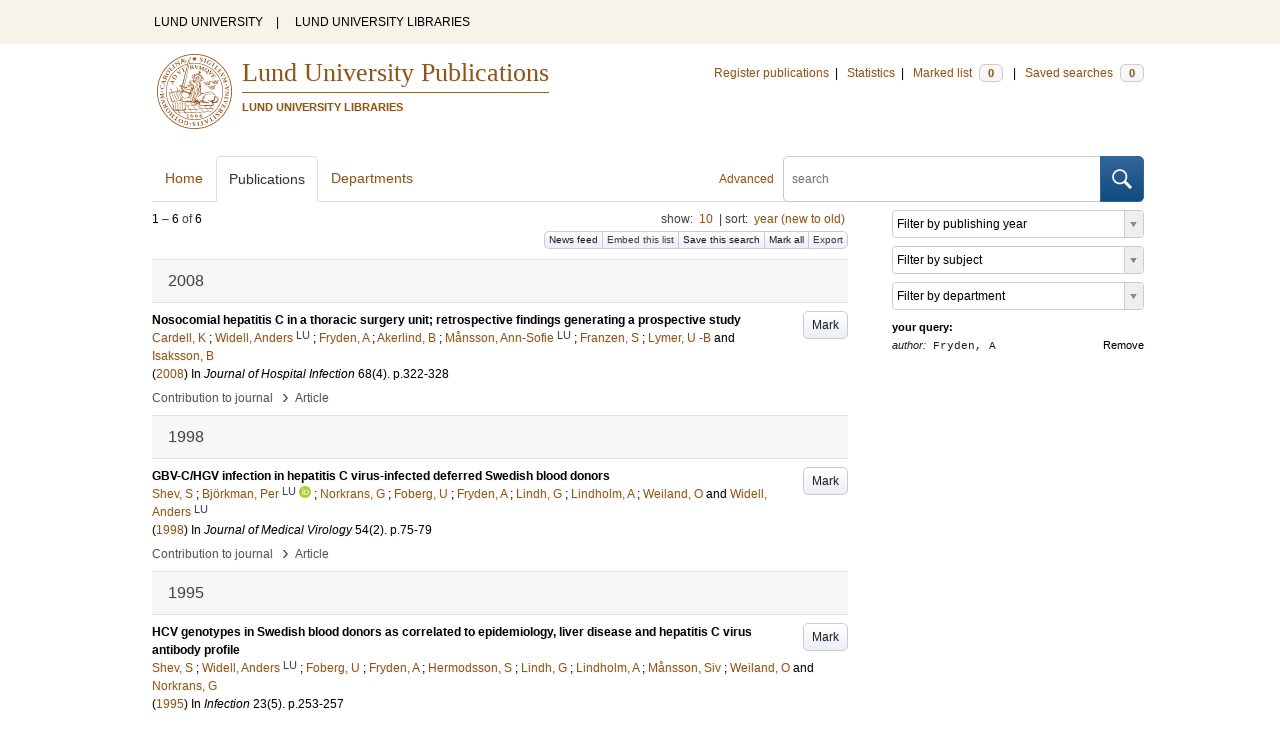

--- FILE ---
content_type: text/html; charset=utf-8
request_url: https://lup.lub.lu.se/search/publication?q=author%3D%22Fryden%2C+A%22+or+(documentType+any+%22bookEditor+conferenceEditor%22+and+editor%3D%22Fryden%2C+A%22)
body_size: 9090
content:
<!doctype html>
<html lang="en">
<head>
    <meta charset="utf-8"/>
    <title>Publications | Lund University Publications</title>
    <!--[if lt IE 9]>
    <script src="/search/assets/js/html5.js"></script>
    <![endif]-->
    <link rel="stylesheet" media="all" href="/search/assets/css/select2-style.css"/>
    <link rel="stylesheet" media="all" href="/search/assets/css/prettify.css"/>
    <link rel="stylesheet" media="all" href="/search/assets/css/style.css"/>

    <script src="/search/assets/js/jquery/jquery-3.6.0.min.js"></script>

    
        <script src="/search/assets/js/select2.min.js"></script>
    
        <!--[if lt IE 8]>
        <style type="text/css">
            input.button[type="submit"], button.button { border: none !important; }
            .button-append .button { height:30px; vertical-align:middle; }
            .button img { vertical-align: baseline; }
            nav > ul.horizontal, .short ul.horizontal { margin-right: -0.3em; }
            .search-form a, form.inline .button { margin-left: 0.3em; }
            .pagination li.prev, .pagination li.next { top: -2px; margin-right: -0.3em; }
            .select2-container-multi .select2-choices .select2-search-choice { padding-top: 1px; line-height: 16px; }
        </style>
        <![endif]-->
        <meta name="viewport" content="width=device-width, initial-scale=1, maximum-scale=1"/>
        <link rel="search" type="application/opensearchdescription+xml" href="https://lup.lub.lu.se/search/opensearch"/>
        <link rel="unapi-server" type="application/xml" href="https://lup.lub.lu.se/search/unapi"/>
        <link rel="alternate" type="application/rss+xml" title="Biblio hourly" href="https://lup.lub.lu.se/search/feed/hourly"/>
        <link rel="alternate" type="application/rss+xml" title="Biblio daily" href="https://lup.lub.lu.se/search/feed/daily"/>
        <link rel="alternate" type="application/rss+xml" title="Biblio weekly" href="https://lup.lub.lu.se/search/feed/weekly"/>
        <link rel="alternate" type="application/rss+xml" title="Biblio monthly" href="https://lup.lub.lu.se/search/feed/monthly"/>
        
    <meta name="totalResults" content="6"/>
    <meta name="startIndex" content="0"/>
    <meta name="itemsPerPage" content="10"/>
    </head>
    <body lang="en">
        <div class="skipnav"><a href="#main-content">Skip to main content</a></div>
        <div id=godwrapper>
        <div class="topwrapper"> 
            <header class="topheader">
                <nav>
                    <a href="http://www.lu.se/">LUND UNIVERSITY</a><span class="divider">&nbsp;|&nbsp;</span>
                    <a href="http://www.lub.lu.se/">LUND UNIVERSITY LIBRARIES</a>
                </nav>
            </header>
        </div>
        
        <div class="wrapper">

            
            <header class="luheader">
                <div class="logo" role="banner"><img src="/search/assets/img/logo_lu_nolabel.svg" alt="Lund University"/></div>
                <div class="headerbox">
                <h1><a href="https://lup.lub.lu.se/search">Lund University Publications</a></h1>
                <h2>LUND UNIVERSITY LIBRARIES</h2>
                </div>
                <nav class="horizontal">
                    <a href="http://lucris.lu.se/" target="_blank">Register publications</a><span class="divider">&nbsp;|&nbsp;</span>
                    <a href="/lupStat" target="_blank">Statistics</a><span class="divider">&nbsp;|&nbsp;</span>
                    <a href="https://lup.lub.lu.se/search/marked">Marked list <span class="total-marked label">0</span></a><span class="divider">&nbsp;|&nbsp;</span>
                    <a href="https://lup.lub.lu.se/search/saved-searches">Saved searches <span class="total-saved-searches label">0</span></a>
                </nav>
            </header>
            
            <header>
                <form action="https://lup.lub.lu.se/search/simple_search" method="get" class="search-form" role="search">
  <a href="https://lup.lub.lu.se/search/advanced-search">Advanced</a>
  <div class="button-append"><input type="text" name="q" aria-label="search" value="" placeholder="search"><button class="button" type="submit"><img alt="search button" src="/search/assets/img/magnifying-glass.svg"/></button></div>
</form>

                <nav class="nav large">
                    <span><a href="https://lup.lub.lu.se/search">Home</a></span>
                    <span class="tab-active"><a href="https://lup.lub.lu.se/search/publication?sort=publicationstatus.desc&amp;sort=year.desc">Publications</a></span>
                    <span><a href="https://lup.lub.lu.se/search/organization">Departments</a></span>
                    
                </nav>
            </header>
            <main id="main-content" class="content">
                <ul class="plain wide hide" id="messages">
</ul>

                  <div id="hits">

    <header>
      <div class="search-range l"><span class="first">1</span> &ndash; <span class="last">6</span>&nbsp;of&nbsp;<span class="total">6</span></div>

      <div class="r">
    <ul class="horizontal">
        <li class="search-option">show: <a href="#search-limit-content">10</a></li>
        <li class="divider">|</li>
        <li class="search-option">sort: <a href="#search-sorts-content">year (new to old)</a></li>
    </ul>
</div>
    <div class="button-group r">
            <a role="button" class="button button-tiny button-gray" href="https://lup.lub.lu.se/search/feed/daily?q=author%3D%22Fryden%2C+A%22+or+(documentType+any+%22bookEditor+conferenceEditor%22+and+editor%3D%22Fryden%2C+A%22)">News feed</a><a role="button" class="search-option button button-tiny button-gray" href="#embed-list-content">Embed this list</a><a role="button" class="button button-tiny button-gray save-search" href="#">Save this search</a><a role="button" class="button button-tiny button-gray mark-all" href="#">Mark all</a><a role="button" class="search-option button button-tiny button-gray" href="#search-export-content">Export</a>
    </div>
<div class="search-option-content" id="search-limit-content">
    <a class="search-option-close close" href="#">Cancel</a>
    <ul class="horizontal">
                <li><a href="https://lup.lub.lu.se/search/search/publication?limit=5&q=author%3D%22Fryden%2C+A%22+or+(documentType+any+%22bookEditor+conferenceEditor%22+and+editor%3D%22Fryden%2C+A%22)">5</a></li>
                <li class="divider">|</li>
                <li><a href="https://lup.lub.lu.se/search/search/publication?limit=10&q=author%3D%22Fryden%2C+A%22+or+(documentType+any+%22bookEditor+conferenceEditor%22+and+editor%3D%22Fryden%2C+A%22)">10</a></li>
                <li class="divider">|</li>
                <li><a href="https://lup.lub.lu.se/search/search/publication?limit=15&q=author%3D%22Fryden%2C+A%22+or+(documentType+any+%22bookEditor+conferenceEditor%22+and+editor%3D%22Fryden%2C+A%22)">15</a></li>
                <li class="divider">|</li>
                <li><a href="https://lup.lub.lu.se/search/search/publication?limit=20&q=author%3D%22Fryden%2C+A%22+or+(documentType+any+%22bookEditor+conferenceEditor%22+and+editor%3D%22Fryden%2C+A%22)">20</a></li>
                <li class="divider">|</li>
                <li><a href="https://lup.lub.lu.se/search/search/publication?limit=50&q=author%3D%22Fryden%2C+A%22+or+(documentType+any+%22bookEditor+conferenceEditor%22+and+editor%3D%22Fryden%2C+A%22)">50</a></li>
                <li class="divider">|</li>
                <li><a href="https://lup.lub.lu.se/search/search/publication?limit=100&q=author%3D%22Fryden%2C+A%22+or+(documentType+any+%22bookEditor+conferenceEditor%22+and+editor%3D%22Fryden%2C+A%22)">100</a></li>
                <li class="divider">|</li>
                <li><a href="https://lup.lub.lu.se/search/search/publication?limit=250&q=author%3D%22Fryden%2C+A%22+or+(documentType+any+%22bookEditor+conferenceEditor%22+and+editor%3D%22Fryden%2C+A%22)">250</a></li>
    </ul>
</div>
<div class="search-option-content" id="search-sorts-content">
    <a class="search-option-close close" href="#">Cancel</a>    <form class="inline" action="https://lup.lub.lu.se/search/search/publication" method="get">
                <input type="hidden" name="q" value="author=&quot;Fryden, A&quot; or (documentType any &quot;bookEditor conferenceEditor&quot; and editor=&quot;Fryden, A&quot;)"/>
            <div class="form-field">
                <select name="sort" class="w-4 select" data-allow-clear="1">                        <option value="year.desc" selected>year (new to old)</option>                        <option value="year.asc">year (old to new)</option>                        <option value="relevance.desc">relevance</option>                        <option value="title.asc">title (a to z)</option>                        <option value="title.desc">title (z to a)</option>                        <option value="publication.asc">journal, book or series title (a to z)</option>                        <option value="publication.desc">journal, book or series title (z to a)</option>                        <option value="author.asc">first author (a to z)</option>                        <option value="author.desc">first author (z to a)</option>                        <option value="datecreated.desc">date added (new to old)</option>                        <option value="datecreated.asc">date added (old to new)</option>                        <option value="dateupdated.desc">date last changed (new to old)</option>                        <option value="dateupdated.asc">date last changed (old to new)</option>                        <option value="publicationstatus.desc">publication status (published first)</option>                        <option value="publicationstatus.asc">publication status (unpublished first)</option>                        <option value="dateapproved.desc">date approved (new to old)</option>                        <option value="dateapproved.asc">date approved (old to new)</option>                        <option value="type.asc">document type (a-z)</option>                        <option value="type.desc">document type (z-a)</option>                        <option value="publisher.asc">publisher name (a-z)</option>                        <option value="publisher.desc">publisher name (z-a)</option>
                </select>
            </div>
            <div class="form-field">
                <select name="sort" data-placeholder="and ..." class="w-4 select" data-allow-clear="1">
                        <option value="" label=" " selected></option>                        <option value="year.desc">year (new to old)</option>                        <option value="year.asc">year (old to new)</option>                        <option value="relevance.desc" selected>relevance</option>                        <option value="title.asc">title (a to z)</option>                        <option value="title.desc">title (z to a)</option>                        <option value="publication.asc">journal, book or series title (a to z)</option>                        <option value="publication.desc">journal, book or series title (z to a)</option>                        <option value="author.asc">first author (a to z)</option>                        <option value="author.desc">first author (z to a)</option>                        <option value="datecreated.desc">date added (new to old)</option>                        <option value="datecreated.asc">date added (old to new)</option>                        <option value="dateupdated.desc">date last changed (new to old)</option>                        <option value="dateupdated.asc">date last changed (old to new)</option>                        <option value="publicationstatus.desc">publication status (published first)</option>                        <option value="publicationstatus.asc">publication status (unpublished first)</option>                        <option value="dateapproved.desc">date approved (new to old)</option>                        <option value="dateapproved.asc">date approved (old to new)</option>                        <option value="type.asc">document type (a-z)</option>                        <option value="type.desc">document type (z-a)</option>                        <option value="publisher.asc">publisher name (a-z)</option>                        <option value="publisher.desc">publisher name (z-a)</option>
                </select>
            </div>
            <div class="form-field">
                <select name="sort" data-placeholder="and ..." class="w-4 select" data-allow-clear="1">
                        <option value="" label=" " selected></option>                        <option value="year.desc">year (new to old)</option>                        <option value="year.asc">year (old to new)</option>                        <option value="relevance.desc">relevance</option>                        <option value="title.asc">title (a to z)</option>                        <option value="title.desc">title (z to a)</option>                        <option value="publication.asc">journal, book or series title (a to z)</option>                        <option value="publication.desc">journal, book or series title (z to a)</option>                        <option value="author.asc">first author (a to z)</option>                        <option value="author.desc">first author (z to a)</option>                        <option value="datecreated.desc">date added (new to old)</option>                        <option value="datecreated.asc">date added (old to new)</option>                        <option value="dateupdated.desc">date last changed (new to old)</option>                        <option value="dateupdated.asc">date last changed (old to new)</option>                        <option value="publicationstatus.desc">publication status (published first)</option>                        <option value="publicationstatus.asc">publication status (unpublished first)</option>                        <option value="dateapproved.desc">date approved (new to old)</option>                        <option value="dateapproved.asc">date approved (old to new)</option>                        <option value="type.asc">document type (a-z)</option>                        <option value="type.desc">document type (z-a)</option>                        <option value="publisher.asc">publisher name (a-z)</option>                        <option value="publisher.desc">publisher name (z-a)</option>
                </select>
            </div>
        <div class="form-field">
            <button type="submit" class="button">Sort</button>
        </div>
    </form>
</div>
<div class="search-option-content" id="search-export-content">
    <a class="search-option-close close" href="#">Cancel</a>
    <form action="https://lup.lub.lu.se/search/publication/export" method="get">
                <input type="hidden" name="q" value="author=&quot;Fryden, A&quot; or (documentType any &quot;bookEditor conferenceEditor&quot; and editor=&quot;Fryden, A&quot;)"/>
        <div class="form-field">
            <select name="format" class="select">
                    <option value="xls">Excel - common fields</option>
                    <option value="xls2">Excel - all fields</option>
                    <option value="csv">CSV - common fields</option>
                    <option value="csv2">CSV - all fields</option>
                    <option value="bibtex">BibTeX</option>
                    <option value="ris">RIS (reference software)</option>
                    <option value="enw">RIS (End Note)</option>
            </select>
        </div>
        <div class="format-user-options">
            <div class="form-field">
                <label>style</label>
                <select name="style" class="select" data-minimum-results-for-search="15">
                        <option value="mla">MLA</option>
                        <option value="apa">APA</option>
                        <option value="chicago-author-date">Chicago author-date</option>
                        <option value="vancouver">Vancouver</option>
                </select>
            </div>
        </div>
        <div class="form-field">
            <button type="submit" class="button">Export</button>
        </div>
    </form>
    <script>
        (function() {
            var formats = $('#search-export-content select[name=format]').first();
            var formatUserOptions = $('#search-export-content .format-user-options');
            var showFormatOptions = function(fmt) {
                var format = formats.val();
                if (format === 'txt' || format === 'doc') {
                    formatUserOptions.css('display', 'inline');
                } else {
                    formatUserOptions.css('display', 'none');
                }
            };
            formats.change(function() { showFormatOptions(); });
            showFormatOptions();
        })();
    </script>
</div>

    <div class="search-option-content section" id="embed-list-content">
        <a class="search-option-close close" href="#">Close</a>
        <h4>Embed this list</h4>
        <form>
            <div class="form-field">
                <label>style</label>
                <select name="embed-style" class="select embed-style" data-allow-clear="1" data-placeholder="default">
                    <option value="" label=" "></option>
                        <option value="mla">MLA</option>
                        <option value="apa">APA</option>
                        <option value="chicago-author-date">Chicago author-date</option>
                        <option value="vancouver">Vancouver</option>
                </select>
            </div>
            <div class="clearfix">
                <div class="form-field l">
                    <label>width</label>
                    <input type="text" class="embed-width" value="100%"/>
                </div>
                <div class="form-field l">
                    <label>height</label>
                    <input type="text" class="embed-height" value="400"/>
                </div>
            </div>
            <div class="form-field">
                <label>hide</label>
                <div class="clearfix">
                    <label class="checkbox l"><input type="checkbox" name="hide-pagination" class="embed-hide-pagination" value="1"/> pagination</label>
                    <label class="checkbox l"><input type="checkbox" name="hide-info" class="embed-hide-info" value="1"/> info</label>
                    <label class="checkbox l"><input type="checkbox" name="hide-options" class="embed-hide-options" value="1"/> options</label>
                </div>
            </div>
        </form>
        <label>copy and paste the html snippet below into your own page:</label>
        <div class="code prettyprint iframe-code">
            <div><span class="tag">&lt;iframe</span>&nbsp;<span class="atn">src</span><span class="pun">=</span><span class="atv">"<span class="embed-url">https://lup.lub.lu.se/search/publication?embed=1&amp;q=author%3D%22Fryden%2C+A%22+or+(documentType+any+%22bookEditor+conferenceEditor%22+and+editor%3D%22Fryden%2C+A%22)</span><span class="embed-style-param"></span><span class="embed-hide-pagination-param" style="display:none;">&amp;amp;hide_pagination=1</span><span class="embed-hide-info-param" style="display:none;">&amp;amp;hide_info=1</span><span class="embed-hide-options-param" style="display:none;">&amp;amp;hide_options=1</span>"</span></div>
            <div>&nbsp;&nbsp;<span class="atn">width</span><span class="pun">=</span><span class="atv">"<span class="embed-width-value">100%</span>"</span></div>
            <div>&nbsp;&nbsp;<span class="atn">height</span><span class="pun">=</span><span class="atv">"<span class="embed-height-value">400</span>"</span></div>
            <div>&nbsp;&nbsp;<span class="atn">allowtransparency</span><span class="pun">=</span><span class="atv">"true"</span></div>
            <div>&nbsp;&nbsp;<span class="atn">frameborder</span><span class="pun">=</span><span class="atv">"0"</span><span class="tag">&gt;</span></div>
            <div class="tag">&lt;/iframe&gt;</div>
        </div>
    </div>
    </header>
    <div class="section">
    

<ul class="list">            <li class="heading">2008</li>
            <li class="short unmarked-record" id="f2790420-1c00-4959-8b0f-bb4695f57117">
                        <a role="button" class="mark button button-gray r" href="#" data-marked="0" data-id="f2790420-1c00-4959-8b0f-bb4695f57117">Mark</a>
<span class="title">
        <a href="https://lup.lub.lu.se/search/publication/f2790420-1c00-4959-8b0f-bb4695f57117" target="_parent">Nosocomial hepatitis C in a thoracic surgery unit; retrospective findings generating a prospective study</a>
</span>
    <div class="clearfix">

<span class="authors">	<span class="contributor vcard">			<a class="url" href="https://lup.lub.lu.se/search/publication?q=author%3D%22Cardell%2C+K%22+or+(documentType+any+%22bookEditor+conferenceEditor%22+and+editor%3D%22Cardell%2C+K%22)" target="_parent">		<span class="fn">Cardell, K</span></a>
	</span>; 	<span class="contributor vcard">			<a class="url" href="https://lup.lub.lu.se/search/person/8dedfd5d-51df-46b7-aa78-8436387d4eb0" target="_parent">		<span class="fn">Widell, Anders</span></a>
				<sup title="Lund University" class="label label-plain locality">LU</sup>
	</span>; 	<span class="contributor vcard">			<a class="url" href="https://lup.lub.lu.se/search/publication?q=author%3D%22Fryden%2C+A%22+or+(documentType+any+%22bookEditor+conferenceEditor%22+and+editor%3D%22Fryden%2C+A%22)" target="_parent">		<span class="fn">Fryden, A</span></a>
	</span>; 	<span class="contributor vcard">			<a class="url" href="https://lup.lub.lu.se/search/publication?q=author%3D%22Akerlind%2C+B%22+or+(documentType+any+%22bookEditor+conferenceEditor%22+and+editor%3D%22Akerlind%2C+B%22)" target="_parent">		<span class="fn">Akerlind, B</span></a>
	</span>; 	<span class="contributor vcard">			<a class="url" href="https://lup.lub.lu.se/search/person/44c78c24-4961-40ac-92f8-ebda6dd85c83" target="_parent">		<span class="fn">Månsson, Ann-Sofie</span></a>
				<sup title="Lund University" class="label label-plain locality">LU</sup>
	</span>; 	<span class="contributor vcard">			<a class="url" href="https://lup.lub.lu.se/search/publication?q=author%3D%22Franzen%2C+S%22+or+(documentType+any+%22bookEditor+conferenceEditor%22+and+editor%3D%22Franzen%2C+S%22)" target="_parent">		<span class="fn">Franzen, S</span></a>
	</span>; 	<span class="contributor vcard">			<a class="url" href="https://lup.lub.lu.se/search/publication?q=author%3D%22Lymer%2C+U+-B%22+or+(documentType+any+%22bookEditor+conferenceEditor%22+and+editor%3D%22Lymer%2C+U+-B%22)" target="_parent">		<span class="fn">Lymer, U -B</span></a>
	</span> and 	<span class="contributor vcard">			<a class="url" href="https://lup.lub.lu.se/search/publication?q=author%3D%22Isaksson%2C+B%22+or+(documentType+any+%22bookEditor+conferenceEditor%22+and+editor%3D%22Isaksson%2C+B%22)" target="_parent">		<span class="fn">Isaksson, B</span></a>
	</span></span>


    (<span class="year"><a href="https://lup.lub.lu.se/search/publication?q=publishingYear+exact+2008" target="_parent">2008</a></span>)


        In <span class="parent">Journal of Hospital Infection</span>
        <span class="volume">68</span><span class="issue">(4)</span>.
    <span class="pages">p.322-328</span>


    </div>
    <ul class="horizontal">
        <li>
            <span class="type" href="https://lup.lub.lu.se/search/type/contributiontojournal" target="_parent">Contribution to journal</span>
            <span class="type larger">&nbsp;› </span>
            <span class="type" href="https://lup.lub.lu.se/search/type/contributiontojournal/article" target="_parent">Article</span>
        </li>
    </ul>

            </li>            <li class="heading">1998</li>
            <li class="short unmarked-record" id="b6c11551-511b-4adb-a3bc-a502ebab965e">
                        <a role="button" class="mark button button-gray r" href="#" data-marked="0" data-id="b6c11551-511b-4adb-a3bc-a502ebab965e">Mark</a>
<span class="title">
        <a href="https://lup.lub.lu.se/search/publication/b6c11551-511b-4adb-a3bc-a502ebab965e" target="_parent">GBV-C/HGV infection in hepatitis C virus-infected deferred Swedish blood donors</a>
</span>
    <div class="clearfix">

<span class="authors">	<span class="contributor vcard">			<a class="url" href="https://lup.lub.lu.se/search/publication?q=author%3D%22Shev%2C+S%22+or+(documentType+any+%22bookEditor+conferenceEditor%22+and+editor%3D%22Shev%2C+S%22)" target="_parent">		<span class="fn">Shev, S</span></a>
	</span>; 	<span class="contributor vcard">			<a class="url" href="https://lup.lub.lu.se/search/person/72b464c4-9c0e-4ccc-96f2-dd4d64a152cc" target="_parent">		<span class="fn">Björkman, Per</span></a>
				<sup title="Lund University" class="label label-plain locality">LU</sup>
				<a href="https://orcid.org/0000-0002-3697-9375"><img alt="orcid" style="height: 1em; width: auto" src="/search/assets/img/orcid64x64.png"/></a>
	</span>; 	<span class="contributor vcard">			<a class="url" href="https://lup.lub.lu.se/search/publication?q=author%3D%22Norkrans%2C+G%22+or+(documentType+any+%22bookEditor+conferenceEditor%22+and+editor%3D%22Norkrans%2C+G%22)" target="_parent">		<span class="fn">Norkrans, G</span></a>
	</span>; 	<span class="contributor vcard">			<a class="url" href="https://lup.lub.lu.se/search/publication?q=author%3D%22Foberg%2C+U%22+or+(documentType+any+%22bookEditor+conferenceEditor%22+and+editor%3D%22Foberg%2C+U%22)" target="_parent">		<span class="fn">Foberg, U</span></a>
	</span>; 	<span class="contributor vcard">			<a class="url" href="https://lup.lub.lu.se/search/publication?q=author%3D%22Fryden%2C+A%22+or+(documentType+any+%22bookEditor+conferenceEditor%22+and+editor%3D%22Fryden%2C+A%22)" target="_parent">		<span class="fn">Fryden, A</span></a>
	</span>; 	<span class="contributor vcard">			<a class="url" href="https://lup.lub.lu.se/search/publication?q=author%3D%22Lindh%2C+G%22+or+(documentType+any+%22bookEditor+conferenceEditor%22+and+editor%3D%22Lindh%2C+G%22)" target="_parent">		<span class="fn">Lindh, G</span></a>
	</span>; 	<span class="contributor vcard">			<a class="url" href="https://lup.lub.lu.se/search/publication?q=author%3D%22Lindholm%2C+A%22+or+(documentType+any+%22bookEditor+conferenceEditor%22+and+editor%3D%22Lindholm%2C+A%22)" target="_parent">		<span class="fn">Lindholm, A</span></a>
	</span>; 	<span class="contributor vcard">			<a class="url" href="https://lup.lub.lu.se/search/publication?q=author%3D%22Weiland%2C+O%22+or+(documentType+any+%22bookEditor+conferenceEditor%22+and+editor%3D%22Weiland%2C+O%22)" target="_parent">		<span class="fn">Weiland, O</span></a>
	</span> and 	<span class="contributor vcard">			<a class="url" href="https://lup.lub.lu.se/search/person/8dedfd5d-51df-46b7-aa78-8436387d4eb0" target="_parent">		<span class="fn">Widell, Anders</span></a>
				<sup title="Lund University" class="label label-plain locality">LU</sup>
	</span></span>


    (<span class="year"><a href="https://lup.lub.lu.se/search/publication?q=publishingYear+exact+1998" target="_parent">1998</a></span>)


        In <span class="parent">Journal of Medical Virology</span>
        <span class="volume">54</span><span class="issue">(2)</span>.
    <span class="pages">p.75-79</span>


    </div>
    <ul class="horizontal">
        <li>
            <span class="type" href="https://lup.lub.lu.se/search/type/contributiontojournal" target="_parent">Contribution to journal</span>
            <span class="type larger">&nbsp;› </span>
            <span class="type" href="https://lup.lub.lu.se/search/type/contributiontojournal/article" target="_parent">Article</span>
        </li>
    </ul>

            </li>            <li class="heading">1995</li>
            <li class="short unmarked-record" id="b80f6905-e151-4d21-aa3b-0fcbadacb708">
                        <a role="button" class="mark button button-gray r" href="#" data-marked="0" data-id="b80f6905-e151-4d21-aa3b-0fcbadacb708">Mark</a>
<span class="title">
        <a href="https://lup.lub.lu.se/search/publication/b80f6905-e151-4d21-aa3b-0fcbadacb708" target="_parent">HCV genotypes in Swedish blood donors as correlated to epidemiology, liver disease and hepatitis C virus antibody profile</a>
</span>
    <div class="clearfix">

<span class="authors">	<span class="contributor vcard">			<a class="url" href="https://lup.lub.lu.se/search/publication?q=author%3D%22Shev%2C+S%22+or+(documentType+any+%22bookEditor+conferenceEditor%22+and+editor%3D%22Shev%2C+S%22)" target="_parent">		<span class="fn">Shev, S</span></a>
	</span>; 	<span class="contributor vcard">			<a class="url" href="https://lup.lub.lu.se/search/person/8dedfd5d-51df-46b7-aa78-8436387d4eb0" target="_parent">		<span class="fn">Widell, Anders</span></a>
				<sup title="Lund University" class="label label-plain locality">LU</sup>
	</span>; 	<span class="contributor vcard">			<a class="url" href="https://lup.lub.lu.se/search/publication?q=author%3D%22Foberg%2C+U%22+or+(documentType+any+%22bookEditor+conferenceEditor%22+and+editor%3D%22Foberg%2C+U%22)" target="_parent">		<span class="fn">Foberg, U</span></a>
	</span>; 	<span class="contributor vcard">			<a class="url" href="https://lup.lub.lu.se/search/publication?q=author%3D%22Fryden%2C+A%22+or+(documentType+any+%22bookEditor+conferenceEditor%22+and+editor%3D%22Fryden%2C+A%22)" target="_parent">		<span class="fn">Fryden, A</span></a>
	</span>; 	<span class="contributor vcard">			<a class="url" href="https://lup.lub.lu.se/search/publication?q=author%3D%22Hermodsson%2C+S%22+or+(documentType+any+%22bookEditor+conferenceEditor%22+and+editor%3D%22Hermodsson%2C+S%22)" target="_parent">		<span class="fn">Hermodsson, S</span></a>
	</span>; 	<span class="contributor vcard">			<a class="url" href="https://lup.lub.lu.se/search/publication?q=author%3D%22Lindh%2C+G%22+or+(documentType+any+%22bookEditor+conferenceEditor%22+and+editor%3D%22Lindh%2C+G%22)" target="_parent">		<span class="fn">Lindh, G</span></a>
	</span>; 	<span class="contributor vcard">			<a class="url" href="https://lup.lub.lu.se/search/publication?q=author%3D%22Lindholm%2C+A%22+or+(documentType+any+%22bookEditor+conferenceEditor%22+and+editor%3D%22Lindholm%2C+A%22)" target="_parent">		<span class="fn">Lindholm, A</span></a>
	</span>; 	<span class="contributor vcard">			<a class="url" href="https://lup.lub.lu.se/search/publication?q=author%3D%22M%C3%A5nsson%2C+Siv%22+or+(documentType+any+%22bookEditor+conferenceEditor%22+and+editor%3D%22M%C3%A5nsson%2C+Siv%22)" target="_parent">		<span class="fn">Månsson, Siv</span></a>
	</span>; 	<span class="contributor vcard">			<a class="url" href="https://lup.lub.lu.se/search/publication?q=author%3D%22Weiland%2C+O%22+or+(documentType+any+%22bookEditor+conferenceEditor%22+and+editor%3D%22Weiland%2C+O%22)" target="_parent">		<span class="fn">Weiland, O</span></a>
	</span> and 	<span class="contributor vcard">			<a class="url" href="https://lup.lub.lu.se/search/publication?q=author%3D%22Norkrans%2C+G%22+or+(documentType+any+%22bookEditor+conferenceEditor%22+and+editor%3D%22Norkrans%2C+G%22)" target="_parent">		<span class="fn">Norkrans, G</span></a>
	</span></span>


    (<span class="year"><a href="https://lup.lub.lu.se/search/publication?q=publishingYear+exact+1995" target="_parent">1995</a></span>)


        In <span class="parent">Infection</span>
        <span class="volume">23</span><span class="issue">(5)</span>.
    <span class="pages">p.253-257</span>


    </div>
    <ul class="horizontal">
        <li>
            <span class="type" href="https://lup.lub.lu.se/search/type/contributiontojournal" target="_parent">Contribution to journal</span>
            <span class="type larger">&nbsp;› </span>
            <span class="type" href="https://lup.lub.lu.se/search/type/contributiontojournal/article" target="_parent">Article</span>
        </li>
    </ul>

            </li>            <li class="heading">1993</li>
            <li class="short unmarked-record" id="4ba3df7b-a3a9-470f-9cc4-2de2bfda71ab">
                        <a role="button" class="mark button button-gray r" href="#" data-marked="0" data-id="4ba3df7b-a3a9-470f-9cc4-2de2bfda71ab">Mark</a>
<span class="title">
        <a href="https://lup.lub.lu.se/search/publication/4ba3df7b-a3a9-470f-9cc4-2de2bfda71ab" target="_parent">Also with a restrictive transfusion policy, screening with second-generation anti-hepatitis C virus enzyme-linked immunosorbent assay would have reduced post-transfusion hepatitis C after open-heart surgery</a>
</span>
    <div class="clearfix">

<span class="authors">	<span class="contributor vcard">			<a class="url" href="https://lup.lub.lu.se/search/publication?q=author%3D%22Mathiesen%2C+U+L%22+or+(documentType+any+%22bookEditor+conferenceEditor%22+and+editor%3D%22Mathiesen%2C+U+L%22)" target="_parent">		<span class="fn">Mathiesen, U L</span></a>
	</span>; 	<span class="contributor vcard">			<a class="url" href="https://lup.lub.lu.se/search/publication?q=author%3D%22Karlsson%2C+E%22+or+(documentType+any+%22bookEditor+conferenceEditor%22+and+editor%3D%22Karlsson%2C+E%22)" target="_parent">		<span class="fn">Karlsson, E</span></a>
	</span>; 	<span class="contributor vcard">			<a class="url" href="https://lup.lub.lu.se/search/publication?q=author%3D%22Foberg%2C+U%22+or+(documentType+any+%22bookEditor+conferenceEditor%22+and+editor%3D%22Foberg%2C+U%22)" target="_parent">		<span class="fn">Foberg, U</span></a>
	</span>; 	<span class="contributor vcard">			<a class="url" href="https://lup.lub.lu.se/search/publication?q=author%3D%22Fryden%2C+A%22+or+(documentType+any+%22bookEditor+conferenceEditor%22+and+editor%3D%22Fryden%2C+A%22)" target="_parent">		<span class="fn">Fryden, A</span></a>
	</span>; 	<span class="contributor vcard">			<a class="url" href="https://lup.lub.lu.se/search/publication?q=author%3D%22Franzen%2C+L%22+or+(documentType+any+%22bookEditor+conferenceEditor%22+and+editor%3D%22Franzen%2C+L%22)" target="_parent">		<span class="fn">Franzen, L</span></a>
	</span>; 	<span class="contributor vcard">			<a class="url" href="https://lup.lub.lu.se/search/person/8dedfd5d-51df-46b7-aa78-8436387d4eb0" target="_parent">		<span class="fn">Widell, Anders</span></a>
				<sup title="Lund University" class="label label-plain locality">LU</sup>
	</span> and 	<span class="contributor vcard">			<a class="url" href="https://lup.lub.lu.se/search/publication?q=author%3D%22Bodemar%2C+G%22+or+(documentType+any+%22bookEditor+conferenceEditor%22+and+editor%3D%22Bodemar%2C+G%22)" target="_parent">		<span class="fn">Bodemar, G</span></a>
	</span></span>


    (<span class="year"><a href="https://lup.lub.lu.se/search/publication?q=publishingYear+exact+1993" target="_parent">1993</a></span>)


        In <span class="parent">Scandinavian Journal of Gastroenterology</span>
        <span class="volume">28</span><span class="issue">(7)</span>.
    <span class="pages">p.581-584</span>


    </div>
    <ul class="horizontal">
        <li>
            <span class="type" href="https://lup.lub.lu.se/search/type/contributiontojournal" target="_parent">Contribution to journal</span>
            <span class="type larger">&nbsp;› </span>
            <span class="type" href="https://lup.lub.lu.se/search/type/contributiontojournal/article" target="_parent">Article</span>
        </li>
    </ul>

            </li>
            <li class="short unmarked-record" id="66cab7e5-4637-49d2-b270-91b0dac8cc06">
                        <a role="button" class="mark button button-gray r" href="#" data-marked="0" data-id="66cab7e5-4637-49d2-b270-91b0dac8cc06">Mark</a>
<span class="title">
        <a href="https://lup.lub.lu.se/search/publication/66cab7e5-4637-49d2-b270-91b0dac8cc06" target="_parent">Second-generation hepatitis C Elisa antibody tests confirmed by the four-antigen recombinant immunoblot assay correlate well with hepatitis C viremia and chronic liver disease in Swedish blood donors</a>
</span>
    <div class="clearfix">

<span class="authors">	<span class="contributor vcard">			<a class="url" href="https://lup.lub.lu.se/search/publication?q=author%3D%22Shev%2C+S%22+or+(documentType+any+%22bookEditor+conferenceEditor%22+and+editor%3D%22Shev%2C+S%22)" target="_parent">		<span class="fn">Shev, S</span></a>
	</span>; 	<span class="contributor vcard">			<a class="url" href="https://lup.lub.lu.se/search/publication?q=author%3D%22Foberg%2C+U%22+or+(documentType+any+%22bookEditor+conferenceEditor%22+and+editor%3D%22Foberg%2C+U%22)" target="_parent">		<span class="fn">Foberg, U</span></a>
	</span>; 	<span class="contributor vcard">			<a class="url" href="https://lup.lub.lu.se/search/publication?q=author%3D%22Fryden%2C+A%22+or+(documentType+any+%22bookEditor+conferenceEditor%22+and+editor%3D%22Fryden%2C+A%22)" target="_parent">		<span class="fn">Fryden, A</span></a>
	</span>; 	<span class="contributor vcard">			<a class="url" href="https://lup.lub.lu.se/search/publication?q=author%3D%22Hermodsson%2C+S%22+or+(documentType+any+%22bookEditor+conferenceEditor%22+and+editor%3D%22Hermodsson%2C+S%22)" target="_parent">		<span class="fn">Hermodsson, S</span></a>
	</span>; 	<span class="contributor vcard">			<a class="url" href="https://lup.lub.lu.se/search/publication?q=author%3D%22Lindh%2C+G%22+or+(documentType+any+%22bookEditor+conferenceEditor%22+and+editor%3D%22Lindh%2C+G%22)" target="_parent">		<span class="fn">Lindh, G</span></a>
	</span>; 	<span class="contributor vcard">			<a class="url" href="https://lup.lub.lu.se/search/publication?q=author%3D%22Lindholm%2C+A%22+or+(documentType+any+%22bookEditor+conferenceEditor%22+and+editor%3D%22Lindholm%2C+A%22)" target="_parent">		<span class="fn">Lindholm, A</span></a>
	</span>; 	<span class="contributor vcard">			<a class="url" href="https://lup.lub.lu.se/search/publication?q=author%3D%22Mansson%2C+A+S%22+or+(documentType+any+%22bookEditor+conferenceEditor%22+and+editor%3D%22Mansson%2C+A+S%22)" target="_parent">		<span class="fn">Mansson, A S</span></a>
	</span>; 	<span class="contributor vcard">			<a class="url" href="https://lup.lub.lu.se/search/publication?q=author%3D%22von+Sydow%2C+M%22+or+(documentType+any+%22bookEditor+conferenceEditor%22+and+editor%3D%22von+Sydow%2C+M%22)" target="_parent">		<span class="fn">von Sydow, M</span></a>
	</span>; 	<span class="contributor vcard">			<a class="url" href="https://lup.lub.lu.se/search/publication?q=author%3D%22Weiland%2C+O%22+or+(documentType+any+%22bookEditor+conferenceEditor%22+and+editor%3D%22Weiland%2C+O%22)" target="_parent">		<span class="fn">Weiland, O</span></a>
	</span> and 	<span class="contributor vcard">			<a class="url" href="https://lup.lub.lu.se/search/person/8dedfd5d-51df-46b7-aa78-8436387d4eb0" target="_parent">		<span class="fn">Widell, Anders</span></a>
				<sup title="Lund University" class="label label-plain locality">LU</sup>
	</span>, et al.</span>


    (<span class="year"><a href="https://lup.lub.lu.se/search/publication?q=publishingYear+exact+1993" target="_parent">1993</a></span>)


        In <span class="parent">Vox Sanguinis</span>
        <span class="volume">65</span><span class="issue">(1)</span>.
    <span class="pages">p.32-37</span>


    </div>
    <ul class="horizontal">
        <li>
            <span class="type" href="https://lup.lub.lu.se/search/type/contributiontojournal" target="_parent">Contribution to journal</span>
            <span class="type larger">&nbsp;› </span>
            <span class="type" href="https://lup.lub.lu.se/search/type/contributiontojournal/article" target="_parent">Article</span>
        </li>
    </ul>

            </li>            <li class="heading">1992</li>
            <li class="short unmarked-record" id="58afc2ac-ed48-42c3-b10e-684ae4c0e987">
                        <a role="button" class="mark button button-gray r" href="#" data-marked="0" data-id="58afc2ac-ed48-42c3-b10e-684ae4c0e987">Mark</a>
<span class="title">
        <a href="https://lup.lub.lu.se/search/publication/58afc2ac-ed48-42c3-b10e-684ae4c0e987" target="_parent">Anti-hepatitis C virus screening will reduce the incidence of post-transfusion hepatitis C also in low-risk areas</a>
</span>
    <div class="clearfix">

<span class="authors">	<span class="contributor vcard">			<a class="url" href="https://lup.lub.lu.se/search/publication?q=author%3D%22Mathiesen%2C+U+L%22+or+(documentType+any+%22bookEditor+conferenceEditor%22+and+editor%3D%22Mathiesen%2C+U+L%22)" target="_parent">		<span class="fn">Mathiesen, U L</span></a>
	</span>; 	<span class="contributor vcard">			<a class="url" href="https://lup.lub.lu.se/search/publication?q=author%3D%22Ekermo%2C+B%22+or+(documentType+any+%22bookEditor+conferenceEditor%22+and+editor%3D%22Ekermo%2C+B%22)" target="_parent">		<span class="fn">Ekermo, B</span></a>
	</span>; 	<span class="contributor vcard">			<a class="url" href="https://lup.lub.lu.se/search/publication?q=author%3D%22Foberg%2C+U%22+or+(documentType+any+%22bookEditor+conferenceEditor%22+and+editor%3D%22Foberg%2C+U%22)" target="_parent">		<span class="fn">Foberg, U</span></a>
	</span>; 	<span class="contributor vcard">			<a class="url" href="https://lup.lub.lu.se/search/publication?q=author%3D%22Franzen%2C+L%22+or+(documentType+any+%22bookEditor+conferenceEditor%22+and+editor%3D%22Franzen%2C+L%22)" target="_parent">		<span class="fn">Franzen, L</span></a>
	</span>; 	<span class="contributor vcard">			<a class="url" href="https://lup.lub.lu.se/search/publication?q=author%3D%22Fryden%2C+A%22+or+(documentType+any+%22bookEditor+conferenceEditor%22+and+editor%3D%22Fryden%2C+A%22)" target="_parent">		<span class="fn">Fryden, A</span></a>
	</span>; 	<span class="contributor vcard">			<a class="url" href="https://lup.lub.lu.se/search/publication?q=author%3D%22Norlin%2C+R%22+or+(documentType+any+%22bookEditor+conferenceEditor%22+and+editor%3D%22Norlin%2C+R%22)" target="_parent">		<span class="fn">Norlin, R</span></a>
	</span>; 	<span class="contributor vcard">			<a class="url" href="https://lup.lub.lu.se/search/publication?q=author%3D%22Pettersson%2C+L+G%22+or+(documentType+any+%22bookEditor+conferenceEditor%22+and+editor%3D%22Pettersson%2C+L+G%22)" target="_parent">		<span class="fn">Pettersson, L G</span></a>
	</span>; 	<span class="contributor vcard">			<a class="url" href="https://lup.lub.lu.se/search/publication?q=author%3D%22Sterling%2C+H%22+or+(documentType+any+%22bookEditor+conferenceEditor%22+and+editor%3D%22Sterling%2C+H%22)" target="_parent">		<span class="fn">Sterling, H</span></a>
	</span>; 	<span class="contributor vcard">			<a class="url" href="https://lup.lub.lu.se/search/person/8dedfd5d-51df-46b7-aa78-8436387d4eb0" target="_parent">		<span class="fn">Widell, Anders</span></a>
				<sup title="Lund University" class="label label-plain locality">LU</sup>
	</span> and 	<span class="contributor vcard">			<a class="url" href="https://lup.lub.lu.se/search/publication?q=author%3D%22Bodemar%2C+G%22+or+(documentType+any+%22bookEditor+conferenceEditor%22+and+editor%3D%22Bodemar%2C+G%22)" target="_parent">		<span class="fn">Bodemar, G</span></a>
	</span></span>


    (<span class="year"><a href="https://lup.lub.lu.se/search/publication?q=publishingYear+exact+1992" target="_parent">1992</a></span>)


        In <span class="parent">Scandinavian Journal of Gastroenterology</span>
        <span class="volume">27</span><span class="issue">(6)</span>.
    <span class="pages">p.443-448</span>


    </div>
    <ul class="horizontal">
        <li>
            <span class="type" href="https://lup.lub.lu.se/search/type/contributiontojournal" target="_parent">Contribution to journal</span>
            <span class="type larger">&nbsp;› </span>
            <span class="type" href="https://lup.lub.lu.se/search/type/contributiontojournal/article" target="_parent">Article</span>
        </li>
    </ul>

            </li>
</ul>


    </div>
  </div>
  <aside id="facets" class="small">
    <ul class="plain">      
  <li title="Filter by publishing year">
    <select aria-label="Filter by publishing year" class="select search-facet"
      data-minimum-results-for-search="100"
      data-placeholder="Filter by publishing year"
      data-index="year">
      <option value="" label=" "></option>
      <option value="2008">2008 (1)</option>
      <option value="1998">1998 (1)</option>
      <option value="1995">1995 (1)</option>
      <option value="1993">1993 (2)</option>
      <option value="1992">1992 (1)</option>
    </select>
  </li>
  <li title="Filter by subject">
    <select aria-label="Filter by subject" class="select search-facet"
      data-minimum-results-for-search="100"
      data-placeholder="Filter by subject"
      data-index="subject">
      <option value="" label=" "></option>
      <option value="30109">Microbiology in the Medical Area (3)</option>
      <option value="30213">Gastroenterology and Hepatology (2)</option>
      <option value="30202">Hematology (1)</option>
    </select>
  </li>
  <li title="Filter by department">
    <select aria-label="Filter by department" class="select search-facet"
      data-placeholder="Filter by department"
      data-index="department">
      <option value="" label=" "></option>
<!--      <option value="v1000562">v1000562 &ndash;  (6)</option>
-->
          <option value="v1000562">Department of Translational Medicine (6)</option>
          
<!--      <option value="v1000576">v1000576 &ndash;  (6)</option>
-->
          <option value="v1000576">Clinical Microbiology, Malmö (6)</option>
          
<!--      <option value="v1000476">v1000476 &ndash;  (1)</option>
-->
          <option value="v1000476">Department of Clinical Sciences, Malmö (1)</option>
          
<!--      <option value="v1000508">v1000508 &ndash;  (1)</option>
-->
          <option value="v1000508">Infectious Diseases (1)</option>
          
<!--      <option value="v1000509">v1000509 &ndash;  (1)</option>
-->
          <option value="v1000509">Infectious Diseases Research Unit (1)</option>
          
    </select>
  </li>  

</ul>

<dl>
  <dt>your query:</dt>
  <dd>    <a class="r" href="https://lup.lub.lu.se/search/publication">Remove</a>
    <span class="code"><span class=query-field>author:</span> Fryden, A</span>
  </dd>
</dl>

  </aside>
            </main>
        </div>
                <div class="footerwrapper">
                        <footer>
                                <span>Built with <a href="http://librecat.org">LibreCat&nbsp;&nbsp;<img alt="librecat" src="/search/assets/img/librecat.png"/></a></span>
                                <nav class="plain">
                                    <a href="https://lup.lub.lu.se/search/doc/userguide">User guide</a><span class="divider">&nbsp;|&nbsp;</span>
                                    <!--
                                            <a href="https://lup.lub.lu.se/search/doc/api">Download &amp; API</a><span class="divider">&nbsp;|&nbsp;</span>
                                    -->
                                    <a href="https://www.ub.lu.se/accessibility-lund-university-publications">About accessibility</a><span class="divider">&nbsp;|&nbsp;</span>
                                    <a href="https://lup.lub.lu.se/search/contact">Contact</a>
                                </nav>
                        </footer>
                </div>
        <script>
    
    
        function yearRangeToCQL(field, val) {
            str = $.trim(val);
            str = str.replace(/[^0-9\-<>= ]/g,' ');
            str = str.replace(/[ ][ ]+/g,' ');
        
            var q = '';   
            var matches;
            
            if (str.match(/^- *[1-9][0-9]{3}$/))
                str = str.replace('-', '<=');
            if (str.match(/^[1-9][0-9]{3} *-$/))
                str = str.replace('-', '>=');

            if (matches = str.match(/^[1-9][0-9]{3}$/)) {
                q = field+' = '+matches[0];
            }   else if( matches = /^([1-9][0-9]{3}) *- *([1-9][0-9]{3})$/.exec(str)) {
                if (parseInt(matches[1]) > parseInt(matches[2]))
                    return "";
                q = field + ' >= ' + matches[1] + ' and ' + field + ' <= ' + matches[2];
            } else if( matches = /^([><=])(=)? *([1-9][0-9]{3})$/.exec(str) ) {
                q = field +' '+ matches[1] + ((matches[2] && matches[1]!= '=') ? '=' : '') +' '+ matches[3]; 
            } 

            return q; 
        }
        
        
        function validate_range(val) {
            var check = yearRangeToCQL('x', val);
            if (check.length > 0) 
                return [{id: val, text: val}];
            else return [];
        }
   
    // tab-nav
        $('.tab-nav').each(function() {
            var tabs  = $(this);
            var activeTab = tabs.children(':first');
            var content   = $('#'+activeTab.children('a:first').prop('href').split('#')[1]);
            tabs.on('click', '.tabbable a', function(evt) {
                evt.preventDefault();
                activeTab.removeClass('tab-active');
                content.removeClass('tab-active');
                activeTab = $(this).parent().addClass('tab-active');
                content   = $('#'+$(this).prop('href').split('#')[1]).addClass('tab-active');
        console.log(content);
            });
        });

 
                // select
                $('.select').each(function() {
                    var select = $(this);
                    var params = {minimumResultsForSearch: 15};
                    params.separator = ' ';
                    if (select.data('separator'))
                         params.separator = select.data('separator'); 
                    if (select.data('min-input-length'))
                         params.minimumInputLength = parseInt(select.data('min-input-length'), 0);
                    if (select.data('allow-clear'))
                        params.allowClear = true;
                    if (select.data('multiple'))
                        params.multiple = true;
                    if (select.data('ranges')) {
                        params.separator = ',';
                        params.formatNoMatches = function (term) { return "Enter a valid year/year range. Examples: 2003  |  2003-2005  |  -2005  |  >2005  |  <=1995" };
                        params.formatSearching =  function () { return "Validating..." };
                        params.formatInputTooShort = function () { return "Enter a valid year/year range. Examples: 2003  |  2003-2005  |  -2005  |  >2005  |  <=1995" };
            params.query = function (query) {
                    var data = {results: []};
                var check = yearRangeToCQL('x', query.term)
                if (check.length > 0) {
                     data.results.push({id: query.term, text: query.term});
                        } else {
                        }
                query.callback(data);
            }
                    }
                    if (select.data('minimum-results-for-search'))
                        params.minimumResultsForSearch = parseInt(select.data('minimum-results-for-search'), 10);
                    if (select.data('createSearchChoice'))
                        params.createSearchChoice = select.data('createSearchChoice');
                    if (select.data('bag-name')) {
                        params.bagName = select.data('bag-name');
                        params.ajax = {
                            url: 'https://lup.lub.lu.se/search/list_find?bag='+select.data('bag-name'),
                            type: 'GET',
                            data: function (term, page) {
                                 return {
                    query: term, // search term
                     }
                            },
                            dataType: 'json',
                            results: function(data, page) {
                                     return {results: data.entries};
                            }
                        };            
                    }
                    select.select2(params);
                });

                var baseURL = 'https://lup.lub.lu.se/search',
                        embedParams = {},
                        searchParams = {"q":["author=&quot;Fryden, A&quot; or (documentType any &quot;bookEditor conferenceEditor&quot; and editor=&quot;Fryden, A&quot;)"],"sort":[]};

                var escapeHTML = function(text) {
                    return text.replace(/&/g,'&amp;').replace(/</g,'&lt;').replace(/>/g,'&gt;');
                };        
                                

                // alerts
                var showAlertMessage = function(type, message) {
                    var msg = $('<li class="alert '+type+'"><a class="close" href="#">Close</a>'+escapeHTML(message)+'</li>');
                    msg.on('click', '.close', function(evt) {
                        evt.preventDefault();
                        msg.remove();
                        if (!$('#messages li').length) $('#messages').hide(); // empty list retains height in ie6-7

                    });
                    $('#messages').append(msg).show();
                };

                // search
        //        $('.search-form').submit(function() {
        //          var input = $(this).find(':input[name=q]');
        //          var q = input.val();
        //          if (q.length) {
        //            q = $.trim(q.replace(/"/g, ''));
        //            q = '"'+q+'"';
        //            input.val(q);
        //          }
        //        });

                // search options
                $('a.search-option, .search-option a').click(function(evt) {
                    evt.preventDefault();
                    let href = $(this).prop('href').split('#')[1]
                    var target = $('#'+href);
                    console.log(href);
                    if (target.hasClass('search-option-active')) {
                        console.log("has class")
                        target.hide();
                        target.removeClass('search-option-active');
                    } else {
                        console.log("needs class")
                        $('.search-option-active').hide();
                        $('.search-option-active').removeClass('search-option-active');
                        target.addClass('search-option-active');
                        target.show();
                    }
                });
                $('.search-option-close').click(function(evt) {
                    evt.preventDefault();
                    $(this).closest('.search-option-active').removeClass('search-option-active').hide();
                });

                // search facets
                $('select.search-facet').change(function() {
                    var select = $(this),
                        index  = select.data('index'),
                        term   = select.val();
                    if (term.match(/\s/)) {
                        term = '"'+term+'"';
                    }
                    searchParams.q.push(index+' exact '+term);
                    delete searchParams.start;
                    var url = baseURL + '/publication?' + $.param($.extend({}, embedParams, searchParams), true);
                    window.location.replace(url);
                });

                // save search
                $('a.save-search').click(function(evt) {
                    evt.preventDefault();
                    var params = $.extend({}, searchParams);
                    delete params.start;
                    $.ajax({
                        traditional: true,
                        type: 'POST',
                        url: 'https://lup.lub.lu.se/search/saved-searches',
                        data: params,
                        dataType: 'json',
                        success: function(res) {
                            $('.total-saved-searches').text(res.total);
                        }
                    });
                });

                // mark
                $('a.mark-all').click(function(evt) {
                    evt.preventDefault();
                    var params = $.extend({}, searchParams);
                    delete params.start;
                    delete params.limit;
                    if($(this).hasClass('unmark-all')) {
                        $(this).removeClass('mark-all');
                        evt.preventDefault();
                        $.post('https://lup.lub.lu.se/search/marked?x-tunneled-method=DELETE', function(res) {
                            window.location.replace("https://lup.lub.lu.se/search/publication");
                        }, 'json');
                    } else {
                        $.ajax({
                            traditional: true,
                            type: 'POST',
                            url: 'https://lup.lub.lu.se/search/marked',
                            data: params,
                            dataType: 'json',
                            success: function(res) {
                                $('.total-marked').text(res.total);
                                if (res.message) {
                                    showAlertMessage(res.ok ? 'info' : 'warning', res.message);
                                }
                                $('a.mark').data('marked', 1).text('Unmark');
                                $('.unmarked-record').addClass( 'marked-record' ); 
                                $('.unmarked-record').removeClass( 'unmarked-record' ); 
                            }
                        });
                        $(this).addClass('unmark-all');
                        $(this).text('Unmark all');
                    }
                });

                $('a.unmark-all').click(function(evt) {
                    evt.preventDefault();
                    $.post('https://lup.lub.lu.se/search/marked?x-tunneled-method=DELETE', function(res) {
                        window.location.replace("https://lup.lub.lu.se/search/publication");
                    }, 'json');
                });

                $('a.mark').click(function(evt) {
                    evt.preventDefault();
                    var a = $(this);
                    var marked = a.data('marked');
                    if (marked == 0) {
                        $('a.mark-all').addClass('unmark-all');
                        $('a.mark-all').text('Unmark all');
                        $.post('https://lup.lub.lu.se/search/marked/'+a.data('id'), function(res) {
                            $('.total-marked').text(res.total);
                            a.data('marked', 1).text('Unmark');
                            $('#'+a.data('id')).addClass( 'marked-record' );
                            $('#'+a.data('id')).removeClass( 'unmarked-record' );   
                        }, 'json');
                    } else {
                        $.post('https://lup.lub.lu.se/search/marked/'+a.data('id')+'?x-tunneled-method=DELETE', function(res) {
                            $('.total-marked').text(res.total);
                            a.data('marked', 0).text('Mark');
                            $('#'+a.data('id')).addClass( 'unmarked-record' );
                            $('#'+a.data('id')).removeClass( 'marked-record' );                   
                        }, 'json');
                    }
                });

                // embed
                $('.embed-style').change(function() {
                    var style = $(this).val();
                    if (style.length) {
                        $('.embed-style-param').text('&amp;style='+style);
                    } else {
                        $('.embed-style-param').text('');
                    }
                });
                $.each(['width', 'height'], function(i, param) {
                    $('.embed-'+param).keyup(function() {
                        $('.embed-'+param+'-value').text($(this).val());
                    });
                });
                $.each(['pagination', 'info', 'options'], function(i, param) {
                    $('.embed-hide-'+param).change(function() {
                        $('.embed-hide-'+param+'-param').toggle();
                    });
                });

                $('.embed-email').submit(function(evt) {
                    evt.preventDefault();
                    var snippet = $('.iframe-code').clone();
                    $.each(['pagination', 'info', 'options'], function(i, param) {
                        var el = snippet.find('.embed-hide-'+param+'-param');
                        if (!$('.embed-hide-'+param).is(':checked')) el.remove();
                    });
                    var message = $.trim(snippet.text());
                    snippet.remove();
                    var btn = $(this).find('button');
                    var btnText = btn.text();
                    btn.text('Sending...');
                    $.post(this.action, {
                            email: this.elements['email'].value,
                            subject: this.elements['subject'].value,
                            message: message
                    }, function(res) {
                            btn.text('Sent!');
                            window.setTimeout(function() {
                                btn.text(btnText);
                            }, 1000);
                    }, 'json');
                });

                // gravatar
                $('img.gravatar').each(function() {
                    $(this).prop('src', $(this).data('gravatar-url'));
                });
        </script>
        </div>
    </body>
</html>

